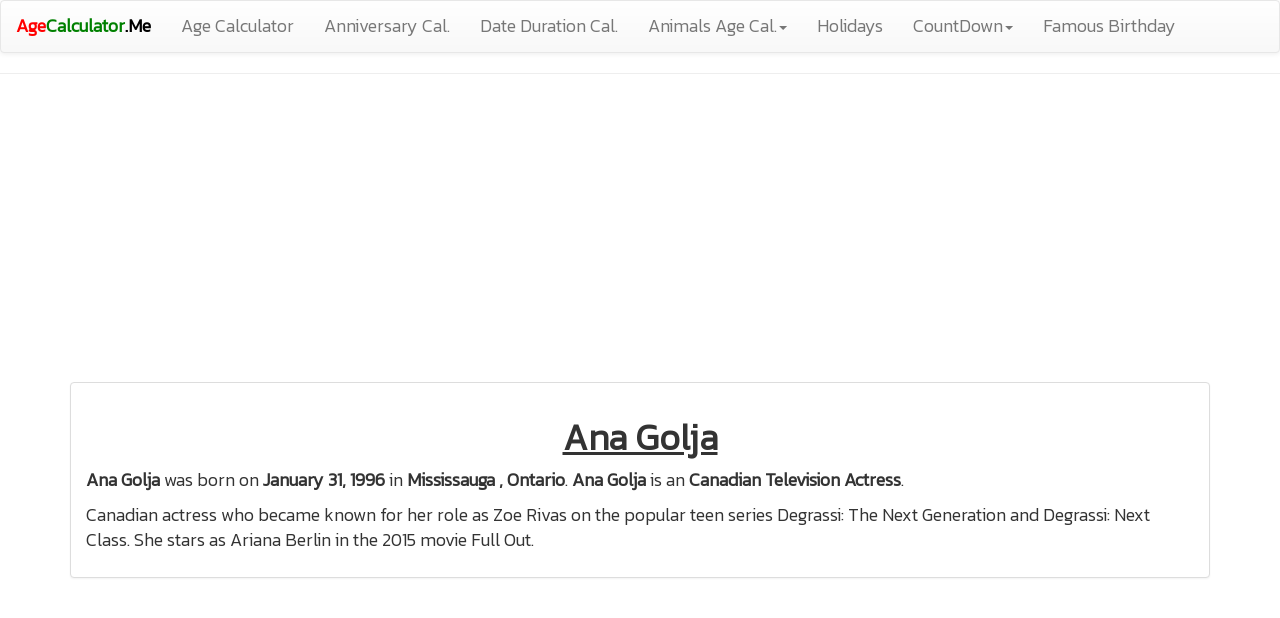

--- FILE ---
content_type: text/html; charset=UTF-8
request_url: https://agecalculator.me/ana-golja/4171
body_size: 6329
content:


<!DOCTYPE html>
<html lang="en">
<head>
<meta charset="utf-8">
<meta http-equiv="X-UA-Compatible" content="IE=edge">
<meta name="viewport" content="width=device-width, initial-scale=1">
<title> Ana Golja Age, Height, Weight, Birthday - AgeCalculator.Me </title>


<meta property="og:image" content="https://img.agecalculator.me/celeb-4333.jpg" />
<link rel="canonical" href="https://agecalculator.me/ana-golja/4171" />
<!-- Bootstrap Core CSS -->
<link rel="stylesheet" href="https://maxcdn.bootstrapcdn.com/bootstrap/3.3.7/css/bootstrap.min.css" integrity="sha384-BVYiiSIFeK1dGmJRAkycuHAHRg32OmUcww7on3RYdg4Va+PmSTsz/K68vbdEjh4u" crossorigin="anonymous">
<link rel="stylesheet" href="https://maxcdn.bootstrapcdn.com/font-awesome/4.7.0/css/font-awesome.min.css" > 
<link rel="stylesheet" href="https://maxcdn.bootstrapcdn.com/bootstrap/3.3.7/css/bootstrap-theme.min.css" integrity="sha384-rHyoN1iRsVXV4nD0JutlnGaslCJuC7uwjduW9SVrLvRYooPp2bWYgmgJQIXwl/Sp" crossorigin="anonymous">
<link rel="stylesheet" href="//code.jquery.com/ui/1.12.0/themes/base/jquery-ui.css">


<script   src="https://code.jquery.com/jquery-3.2.1.min.js"   integrity="sha256-hwg4gsxgFZhOsEEamdOYGBf13FyQuiTwlAQgxVSNgt4="   crossorigin="anonymous"></script>
<script src="https://maxcdn.bootstrapcdn.com/bootstrap/3.3.7/js/bootstrap.min.js" integrity="sha384-Tc5IQib027qvyjSMfHjOMaLkfuWVxZxUPnCJA7l2mCWNIpG9mGCD8wGNIcPD7Txa" crossorigin="anonymous"></script> 
<script src="https://code.jquery.com/ui/1.12.0/jquery-ui.js"></script>
<script type="text/javascript" src="https://countdown.agecalculator.me/js/countdown.js"></script>

<script async src="https://pagead2.googlesyndication.com/pagead/js/adsbygoogle.js?client=ca-pub-6953492166416698"
     crossorigin="anonymous"></script>
<!-- Google tag (gtag.js) -->
<script async src="https://www.googletagmanager.com/gtag/js?id=G-GD57QYFYH0"></script>
<script>
  window.dataLayer = window.dataLayer || [];
  function gtag(){dataLayer.push(arguments);}
  gtag('js', new Date());

  gtag('config', 'G-GD57QYFYH0');
</script>

</head>
<body>


<style>
@-webkit-keyframes spaceboots {
	0% { -webkit-transform: translate(2px, 1px) rotate(0deg); }
	10% { -webkit-transform: translate(-1px, -2px) rotate(-1deg); }
	20% { -webkit-transform: translate(-3px, 0px) rotate(1deg); }
	30% { -webkit-transform: translate(0px, 2px) rotate(0deg); }
	40% { -webkit-transform: translate(1px, -1px) rotate(1deg); }
	50% { -webkit-transform: translate(-1px, 2px) rotate(-1deg); }
	60% { -webkit-transform: translate(-3px, 1px) rotate(0deg); }
	70% { -webkit-transform: translate(2px, 1px) rotate(-1deg); }
	80% { -webkit-transform: translate(-1px, -1px) rotate(1deg); }
	90% { -webkit-transform: translate(2px, 2px) rotate(0deg); }
	100% { -webkit-transform: translate(1px, -2px) rotate(-1deg); }
}

.shake {
display:inline-block;
position:relative;
	-webkit-animation-name: spaceboots;
	-webkit-animation-duration: 0.8s;
	-webkit-transform-origin:50% 50%;
	-webkit-animation-iteration-count: infinite;
	-webkit-animation-timing-function: linear;
}

</style>
<link href="https://fonts.googleapis.com/css2?family=Kanit:wght@300&display=swap" rel="stylesheet">
<style>
      body {
        font-family: 'Kanit', sans-serif;
		overflow-x: hidden;
        font-size:18px;px;
        
      }
    </style>
<nav class="navbar navbar-default" role="navigation">
    <div class="navbar-header">
        <button type="button" class="navbar-toggle" data-toggle="collapse" data-target="#bs-example-navbar-collapse-1">
            <span class="sr-only">Toggle navigation</span>
            <span class="icon-bar"></span>
            <span class="icon-bar"></span>
            <span class="icon-bar"></span>
        </button>
        <a class="navbar-brand" href="/" style="font-size:18px;"><b><span style="color:red">Age</span><span style="color:green">Calculator</span><span style="color:black">.Me</span></b></a>
    </div>
    <div class="collapse navbar-collapse" id="bs-example-navbar-collapse-1">
         <ul class="nav navbar-nav">
           <!-- <li class="active"><a href="#">Link</a></li>
             <li><a href="#">Link</a></li> -->
            <li><a href="https://agecalculator.me">Age Calculator</a></li>
 
           <li><a href="https://agecalculator.me/wedding-anniversary-calculator">Anniversary Cal.</a></li>
           <li><a href="https://agecalculator.me/date-duration-calculator.php">Date Duration Cal.</a></li>
           <li class="dropdown">
                <a href="#" class="dropdown-toggle" data-toggle="dropdown">Animals Age Cal.<b class="caret"></b></a>
                <ul class="dropdown-menu">
                   <li><a href="https://agecalculator.me/cat-age-calculator.php">Cat Age Calculator</a></li>
                   <li><a href="https://agecalculator.me/dog-age-calculator.php">Dog Age Calculator</a></li>
                   <li><a href="https://agecalculator.me/horse-age-calculator.php">Horse Age Calculator</a></li>
                   <li><a href="https://agecalculator.me/cow-age-calculator.php">Cow Age Calculator</a></li>
                  
                </ul>
            </li>
          <li><a href="https://agecalculator.me/holiday.php">Holidays</a></li>
          <li class="dropdown">
                <a href="#" class="dropdown-toggle" data-toggle="dropdown">CountDown<b class="caret"></b></a>
                <ul class="dropdown-menu">
                   <li><a href="https://countdown.agecalculator.me" target="_blank">Create Countdown</a></li>
                   <li><a href="https://agecalculator.me/date">Days Since/Until Countdown</a></li>
                   <li><a href="https://countdown.agecalculator.me/birthday-countdown" target="_blank">Birthday Countdown</a></li>
                   <li><a href="https://countdown.agecalculator.me/wedding-anniversary-countdown" target="_blank">Anniversary Countdown</a></li>
                   <li><a href="https://countdown.agecalculator.me/newyear-countdown" target="_blank">New Year Countdown</a></li>
<li><a href="https://countdown.agecalculator.me/valentine-day-countdown" target="_blank">Valentine's Day Countdown</a></li>
<li><a href="https://countdown.agecalculator.me/holi-countdown" target="_blank">Holi Countdown</a></li>
<li><a href="https://countdown.agecalculator.me/thanksgiving-day-countdown" target="_blank">Thanksgiving Day Countdown</a></li>
<li><a href="https://countdown.agecalculator.me/dussehra-countdown" target="_blank">Dussehra Countdown</a></li>
<li><a href="https://countdown.agecalculator.me/diwali-countdown" target="_blank">Diwali Countdown</a></li>
<li><a href="https://countdown.agecalculator.me/christmas-countdown" target="_blank">Christmas Countdown</a></li>
                </ul>
            </li>
          <li><a href="https://agecalculator.me/famous-people-born-today">Famous Birthday</a></li>

           
        </ul>
        <div class="col-sm-2 col-md-2 pull-right">
         <!-- <a href="http://amzn.to/2x0JqW4" target="_blank" rel="nofollow" class="btn btn-danger btn-lg" style="margin-top:2px;"><b><i class="fa fa-gift" aria-hidden="true"></i> Gifts Finder</b></a> --> 
        </div>        
    </div>
</nav>
<hr>

<div style="margin-bottom: 8px; height:320px; text-align:center;">
<script async src="https://pagead2.googlesyndication.com/pagead/js/adsbygoogle.js?client=ca-pub-6953492166416698"
     crossorigin="anonymous"></script>
<!-- agecalculator-ads -->
<ins class="adsbygoogle"
     style="display:block"
     data-ad-client="ca-pub-6953492166416698"
     data-ad-slot="8263677443"
     data-ad-format="auto"
     data-full-width-responsive="true"></ins>
<script>
     (adsbygoogle = window.adsbygoogle || []).push({});
</script>
</div>
<div class="container">
  <div class="row">
   <div class="col col-md-12">


<div class="panel panel-default">
  <div class="panel-body" >
 <u><h1 style="text-align:center"><b>Ana Golja</b></h1></u>
<p><b>Ana Golja</b> was born on <b>January 31, 1996</b> in <b>Mississauga , Ontario</b>. <b>Ana Golja</b> is an <b>Canadian Television Actress</b>.</p>
<p>Canadian actress who became known for her role as Zoe Rivas on the popular teen series Degrassi: The Next Generation and Degrassi: Next Class. She stars as Ariana Berlin in the 2015 movie Full Out.</p>
 </div>
</div>


<center style="margin-bottom: 5px;">
<!-- agecalculator-ads -->
<ins class="adsbygoogle"
     style="display:block"
     data-ad-client="ca-pub-6953492166416698"
     data-ad-slot="8263677443"
     data-ad-format="auto"
     data-full-width-responsive="true"></ins>
<script>
     (adsbygoogle = window.adsbygoogle || []).push({});
</script>

 </center>


<div class="panel panel-default">
  <div class="panel-body" >

  <div class="row">



   <div class="col col-md-4" style="text-align:center"> <a href="https://agecalculator.me/ana-golja/4171">
<img src="https://img.agecalculator.me/celeb-4333.jpg" width="270" alt="Ana Golja Age" style="border-radius:25px;"/>
</a><br/>
    <b style="font-size:25px; color:green; text-align:center">Ana Golja</b><br/>
     <b style="font-size:18px; color:red; text-align:center">Television Actress</b>
    
   
</div>
   <div class="col col-md-8">
   <table class="table  table-hover table-bordered">
    <tr><th class="active">Date Of Birth</th><td>January 31, 1996</td></tr>
    <tr><th class="active">Age</th><td>29 Years</td></tr>
  
        <tr><th class="active">Birth Place</th><td>Mississauga , Ontario</td></tr>
    <tr><th class="active">Birth Sign</th><td>Aquarius</td></tr>
    <tr><th class="active">Nationality</th><td>Canadian</td></tr>
    <tr><th class="active">Country</th><td>Canada</td></tr>
    <tr><th class="active">Height</th><td>160 cm</td></tr>
    <tr><th class="active">Weight</th><td>53 kg</td></tr>
    </table>
  </div>
  </div>
<br/>
<center style="margin-bottom: 10px;">
<!-- agecalculator-ads -->
<ins class="adsbygoogle"
     style="display:block"
     data-ad-client="ca-pub-6953492166416698"
     data-ad-slot="8263677443"
     data-ad-format="auto"
     data-full-width-responsive="true"></ins>
<script>
     (adsbygoogle = window.adsbygoogle || []).push({});
</script>

</center>


<hr>
<h1>How old is <b>Ana Golja</b>?</h1>
<p><b>Ana Golja</b> is <b style="color:red">29 Years, 9 Months, 6 Days</b> old. <b>Ana Golja</b> was born on <b>Wednesday</b> and have been alive for <b>10,872 days</b>, 
<b>Ana Golja</b> next B'Day will be after <b style="color:green">2 Months, 25 Days</b>, 

See detailed result below.</p>  
<table class="table  table-hover table-bordered">
<tr><th class="active"><b>Ana Golja</b> Date Of Birth </th><td>January 31, 1996 (Wednesday)</td></tr>
<tr><th class="active"><b>Ana Golja</b> Age From Date</th><td>November 06, 2025 (Thursday)</td></tr>
<tr class="danger" style="color:red"><th> <b>Ana Golja</b> Age: </th><td>29 Years, 9 Months, 6 Days <br/><b><a href="https://agecalculator.me" target="_blank" title="Age Calculator" style="color:green">[ Best Age Calculator ]</a></b></td></tr>
<tr><th class="active"><b>Ana Golja</b> Birth Day Of The Week: </th><td>Wednesday </td></tr>
<tr><th class="active"><b>Ana Golja</b> Age In Months: </th><td>357 Months, 6 Days</td></tr>
<tr><th class="active"><b>Ana Golja</b> Age In Weeks: </th><td>1,553 Weeks, 1 Days</td></tr>
<tr><th class="active"><b>Ana Golja</b> Age In Days: </th><td>10,872 Days</td></tr>
<tr><th class="active"><b>Ana Golja</b> Age In Hours: </th><td>260,928 Hours (approx.)</td></tr>
<tr><th class="active"><b>Ana Golja</b> Age In Minutes: </th><td>15,655,680 Minutes (approx.)</td></tr>
<tr><th class="active"><b>Ana Golja</b> Age In Seconds: </th><td>939,340,800 Seconds (approx.)</td></tr>
<tr><th class="active"><b>Ana Golja</b> Next B'Day After: </th><td>2 Months, 25 Days</td></tr>
</table>
<!-- agecalculator-ads -->
<ins class="adsbygoogle"
     style="display:block"
     data-ad-client="ca-pub-6953492166416698"
     data-ad-slot="8263677443"
     data-ad-format="auto"
     data-full-width-responsive="true"></ins>
<script>
     (adsbygoogle = window.adsbygoogle || []).push({});
</script>

<table class="table  table-hover table-bordered">
<tr><th colspan=2 class="success" style="text-align:center"><b style="font-size:20px; color:green;">Intresting Facts About Ana Golja</b></th></tr>
<tr><th class="active">Ana Golja has taken breaths around:</th><td>704,505,609 times (approx.)</td></tr>
<tr><th class="active">Ana Golja heart has beaten around:</th><td>1,127,208,969 times (approx.)</td></tr>
<tr><th class="active">Ana Golja has smiled around:</th><td>212,013 times (approx.)</td></tr>
<tr><th class="active">Ana Golja has slept around:</th><td>92,421 hours (approx.)</td></tr>
<tr><th class="active">Ana Golja has eaten around:</th><td>23,927 kg (approx.)</td></tr>
<tr id="prg" style="display:none;"><th colspan="2" style="text-align:center;">
<b style="color:green">Loading Please Wait....</b>
<div class="progress" style="height:30px;">
  <div class="progress-bar progress-bar-striped bg-warning" id="progressBar" role="progressbar" style="width: 0%; height:100px;" aria-valuenow="100" aria-valuemin="0" aria-valuemax="100"></div>
</div>
<b><span id="per" style="font-size:40px; color:green;">0%</span></b>
</tr>

<tr id="msg" style="display:none;"><th colspan="2" style="text-align:center;">
<b><a href="" style="color:red;">😞 Error: Please reload and try again!!</a></b>
</th></tr>

</table>





<!-- agecalculator-ads -->
<ins class="adsbygoogle"
     style="display:block"
     data-ad-client="ca-pub-6953492166416698"
     data-ad-slot="8263677443"
     data-ad-format="auto"
     data-full-width-responsive="true"></ins>
<script>
     (adsbygoogle = window.adsbygoogle || []).push({});
</script>




<u><h3 style="text-align:center">Other Famous People Born On <b>Same Day-  <a href="https://agecalculator.me/born/January/31">January 31</a></b></h3></u>
<a href="https://agecalculator.me/webstories/January/31"></a>
<div style="overflow-x:auto;">
<table class="table  table-hover table-bordered">
<tr class="active"><th style="width:2%">#</th><th style="width:10%">Photo</th><th>Name</th><th>Profession</th><th>Nationality</th></th>
<tr><td>1</td><td><a href="https://agecalculator.me/maliyah-dankel/43781">
<img src="https://agecalculator.me/img.php?nm=TWFsaXlhaCBEYW5rZWw=" width="60" alt="Maliyah Dankel Age"/>
</a></td><td><a href="https://agecalculator.me/maliyah-dankel/43781"><b>Maliyah Dankel</b></a><br/>25 Years</td><td>TikTok Star</td><td></td></tr>
<tr><td>2</td><td><a href="https://agecalculator.me/danny-ha/42744">
<img src="https://agecalculator.me/img.php?nm=RGFubnkgSGE=" width="60" alt="Danny Ha Age"/>
</a></td><td><a href="https://agecalculator.me/danny-ha/42744"><b>Danny Ha</b></a><br/>33 Years</td><td>Instagram Star</td><td></td></tr>
<tr><td>3</td><td><a href="https://agecalculator.me/nikita-dragun/41781">
<img src="https://agecalculator.me/img.php?nm=TmlraXRhIERyYWd1bg==" width="60" alt="Nikita Dragun Age"/>
</a></td><td><a href="https://agecalculator.me/nikita-dragun/41781"><b>Nikita Dragun</b></a><br/>29 Years</td><td>TikTok Star</td><td></td></tr>
<tr><td>4</td><td><a href="https://agecalculator.me/emily-gonzalez/41537">
<img src="https://agecalculator.me/img.php?nm=RW1pbHkgR29uemFsZXo=" width="60" alt="Emily Gonzalez Age"/>
</a></td><td><a href="https://agecalculator.me/emily-gonzalez/41537"><b>Emily Gonzalez</b></a><br/>16 Years</td><td>YouTube Star</td><td></td></tr>
<tr><td>5</td><td><a href="https://agecalculator.me/sophie-conder/41442">
<img src="https://agecalculator.me/img.php?nm=U29waGllIENvbmRlcg==" width="60" alt="Sophie Conder Age"/>
</a></td><td><a href="https://agecalculator.me/sophie-conder/41442"><b>Sophie Conder</b></a><br/>13 Years</td><td>YouTube Star</td><td></td></tr>

<!--<tr><th colspan="6">
 
</th></tr>-->
<tr><td>6</td><td><a href="https://agecalculator.me/dyllan-moxim/41208">
<img src="https://agecalculator.me/img.php?nm=RHlsbGFuIE1veGlt" width="60" alt="Dyllan Moxim Age"/>
</a></td><td><a href="https://agecalculator.me/dyllan-moxim/41208"><b>Dyllan Moxim</b></a><br/>29 Years</td><td>TikTok Star</td><td></td></tr>
<tr><td>7</td><td><a href="https://agecalculator.me/jenine-pastores/40933">
<img src="https://agecalculator.me/img.php?nm=SmVuaW5lIFBhc3RvcmVz" width="60" alt="Jenine Pastores Age"/>
</a></td><td><a href="https://agecalculator.me/jenine-pastores/40933"><b>Jenine Pastores</b></a><br/>30 Years</td><td>TikTok Star</td><td></td></tr>
<tr><td>8</td><td><a href="https://agecalculator.me/khaled-alsarraf/40783">
<img src="https://agecalculator.me/img.php?nm=S2hhbGVkIEFsc2FycmFm" width="60" alt="Khaled Alsarraf Age"/>
</a></td><td><a href="https://agecalculator.me/khaled-alsarraf/40783"><b>Khaled Alsarraf</b></a><br/>25 Years</td><td>TV Actor</td><td></td></tr>
<tr><td>9</td><td><a href="https://agecalculator.me/kellan-reck/40297">
<img src="https://agecalculator.me/img.php?nm=S2VsbGFuIFJlY2s=" width="60" alt="Kellan Reck Age"/>
</a></td><td><a href="https://agecalculator.me/kellan-reck/40297"><b>Kellan Reck</b></a><br/>33 Years</td><td>TikTok Star</td><td></td></tr>
<tr><td>10</td><td><a href="https://agecalculator.me/mitch-muller/40006">
<img src="https://agecalculator.me/img.php?nm=TWl0Y2ggTXVsbGVy" width="60" alt="Mitch Muller Age"/>
</a></td><td><a href="https://agecalculator.me/mitch-muller/40006"><b>Mitch Muller</b></a><br/>36 Years</td><td>TikTok Star</td><td></td></tr>
<tr><td>11</td><td><a href="https://agecalculator.me/anna-antonje/40001">
<img src="https://agecalculator.me/img.php?nm=QW5uYSBBbnRvbmpl" width="60" alt="Anna Antonje Age"/>
</a></td><td><a href="https://agecalculator.me/anna-antonje/40001"><b>Anna Antonje</b></a><br/>26 Years</td><td>TikTok Star</td><td></td></tr>
<tr><td>12</td><td><a href="https://agecalculator.me/adele-maina/39458">
<img src="https://agecalculator.me/img.php?nm=QWRlbGUgTWFpbmE=" width="60" alt="Adele Maina Age"/>
</a></td><td><a href="https://agecalculator.me/adele-maina/39458"><b>Adele Maina</b></a><br/>25 Years</td><td>TikTok Star</td><td></td></tr>
<tr><td>13</td><td><a href="https://agecalculator.me/isxaaqq/39224">
<img src="https://agecalculator.me/img.php?nm=aXN4YWFxcQ==" width="60" alt="isxaaqq Age"/>
</a></td><td><a href="https://agecalculator.me/isxaaqq/39224"><b>isxaaqq</b></a><br/>22 Years</td><td>TikTok Star</td><td></td></tr>
<tr><td>14</td><td><a href="https://agecalculator.me/noah-hura/39081">
<img src="https://agecalculator.me/img.php?nm=Tm9haCBIdXJh" width="60" alt="Noah Hura Age"/>
</a></td><td><a href="https://agecalculator.me/noah-hura/39081"><b>Noah Hura</b></a><br/>27 Years</td><td>Reality Star</td><td></td></tr>
<tr><td>15</td><td><a href="https://agecalculator.me/sarah-rose/39014">
<img src="https://agecalculator.me/img.php?nm=U2FyYWggUm9zZQ==" width="60" alt="Sarah Rose Age"/>
</a></td><td><a href="https://agecalculator.me/sarah-rose/39014"><b>Sarah Rose</b></a><br/>33 Years</td><td>TikTok Star</td><td></td></tr>

<!--<tr><th colspan="6">
 
</th></tr>-->
<tr><td>16</td><td><a href="https://agecalculator.me/tom-carles/38406">
<img src="https://agecalculator.me/img.php?nm=VG9tIENhcmxlcw==" width="60" alt="Tom Carles Age"/>
</a></td><td><a href="https://agecalculator.me/tom-carles/38406"><b>Tom Carles</b></a><br/>25 Years</td><td>TikTok Star</td><td></td></tr>
<tr><td>17</td><td><a href="https://agecalculator.me/matty-benedetto/37934">
<img src="https://agecalculator.me/img.php?nm=TWF0dHkgQmVuZWRldHRv" width="60" alt="Matty Benedetto Age"/>
</a></td><td><a href="https://agecalculator.me/matty-benedetto/37934"><b>Matty Benedetto</b></a><br/>35 Years</td><td>TikTok Star</td><td></td></tr>
<tr><td>18</td><td><a href="https://agecalculator.me/ayesha-awan/37183">
<img src="https://agecalculator.me/img.php?nm=QXllc2hhIEF3YW4=" width="60" alt="Ayesha Awan Age"/>
</a></td><td><a href="https://agecalculator.me/ayesha-awan/37183"><b>Ayesha Awan</b></a><br/>27 Years</td><td>TikTok Star</td><td></td></tr>
<tr><td>19</td><td><a href="https://agecalculator.me/purxplerblx/36858">
<img src="https://agecalculator.me/img.php?nm=UHVyeHBsZVJibHg=" width="60" alt="PurxpleRblx Age"/>
</a></td><td><a href="https://agecalculator.me/purxplerblx/36858"><b>PurxpleRblx</b></a><br/>20 Years</td><td>YouTube Star</td><td></td></tr>
<tr><td>20</td><td><a href="https://agecalculator.me/harley-haisley/36699">
<img src="https://agecalculator.me/img.php?nm=SGFybGV5IEhhaXNsZXk=" width="60" alt="Harley Haisley Age"/>
</a></td><td><a href="https://agecalculator.me/harley-haisley/36699"><b>Harley Haisley</b></a><br/>19 Years</td><td>TikTok Star</td><td></td></tr>
<tr><th colspan="6" style="text-align:center">
<a href="https://agecalculator.me/born/January/31" class="btn btn-md btn-info" >Load Full List</a>
</th></tr>
</table>
</div>







<div style="display:none;"> Keywords Search By People: Ana Golja Age, Ana Golja Height, Ana Golja Weight, Ana Golja Weight in Pound, Ana Golja Height in Feet, Ana Golja Wiki, Ana Golja Bio, Ana Golja Family, Ana Golja Brother, Ana Golja Sister, Ana Golja Boyfriend, Ana Golja Girlfriend, Ana Golja Birth Date, Ana Golja Nickname, Ana Golja Eye Color, Ana Golja Hair Color, Ana Golja Father, Ana Golja Mother, Ana Golja Husband, Ana Golja Wife, Ana Golja Daughter, Ana Golja Son, Ana Golja School Name, Ana Golja Educational Qualification, Ana Golja Favorite Actors, Ana Golja Favorite Actress, Ana Golja Favorite Color, Ana Golja Favorite Food, Ana Golja Favorite Animal, Ana Golja Hobbies, Ana Golja Net Worth, Ana Golja Salary, Ana Golja Phone Number, Ana Golja Mobile Number, Ana Golja Email ID, Ana Golja House Address, Ana Golja Website, Ana Golja Photo, Ana Golja Children, Ana Golja Instagram, Ana Golja Facebook, Ana Golja Twitter, Ana Golja YouTube, Ana Golja Real Name, Ana Golja Instagram ID, Ana Golja Facebook Page, Ana Golja TikTok ID, </div>
</div>
</div>
</div>



  
</div>
</div>

<hr/>

<footer class="footer" >
	<div class="container-fluid">
<div class="row">
<div class="col-md-12" style="text-align:center">
<p>For any query regarding this website please mail us at <a href="/cdn-cgi/l/email-protection#55313421343230383734153238343c397b363a38"><span class="__cf_email__" data-cfemail="2f4b4e5b4e484a424d4e6f48424e4643014c4042">[email&#160;protected]</span></a>.
</p>
<p>&copy; 2017 - 2025 <a href="https://agecalculator.me">AgeCalculator.Me</a>, <a href="/sitemap.xml">XML SiteMap</a> 
</div>



</div>
	</div>
	
</footer>



<link rel="icon" href="https://agecalculator.me/favicon.png" sizes="32x32" />
<link rel="canonical" href="https://agecalculator.me/ana-golja/4171" />


<script data-cfasync="false" src="/cdn-cgi/scripts/5c5dd728/cloudflare-static/email-decode.min.js"></script><script type="text/javascript" src="//cdnjs.cloudflare.com/ajax/libs/jquery.lazy/1.7.9/jquery.lazy.min.js"></script>
<script type="text/javascript" src="//cdnjs.cloudflare.com/ajax/libs/jquery.lazy/1.7.9/jquery.lazy.plugins.min.js"></script>
<script>   
 $(function() {
       $('img').each(function() {  
         var src = $(this).attr('src');
         $(this).attr('data-src',src);
         $(this).removeAttr('src');
       });
        $('img').Lazy({effect: 'fadeIn'});
    });
</script>

<div id="dialog"></div>
<script>
  /*$(function() {  
 if (typeof(Storage) !== "undefined") {
    if(localStorage.getItem("web") != 'amz') {
       $("#dialog").load("https://namegenerators.in/exttool/ip1.php?tp=us");
    }
  } 
});*/
</script>











<!-- Go to www.addthis.com/dashboard to customize your tools --> <script type="text/javascript" src="//s7.addthis.com/js/300/addthis_widget.js#pubid=ra-56bf2c1af6048441"></script> 

<script>
$(".load").click(function() { 
$("#prg").show();
$(".contact").hide();
var elem = document.getElementById("progressBar");   
  var width = 1;
  var id = setInterval(frame, 120);
  function frame() {
    if (width >= 100) {
      clearInterval(id);
     $("#prg").hide();
    $("#msg").show();
     elem.style.width =  '0%'; 
    $("#per").html('0%');
    } else {
      width++; 
      elem.style.width = width + '%'; 
     $("#per").html(width + '%');
    }
  }
 });
</script>





  


<script defer src="https://static.cloudflareinsights.com/beacon.min.js/vcd15cbe7772f49c399c6a5babf22c1241717689176015" integrity="sha512-ZpsOmlRQV6y907TI0dKBHq9Md29nnaEIPlkf84rnaERnq6zvWvPUqr2ft8M1aS28oN72PdrCzSjY4U6VaAw1EQ==" data-cf-beacon='{"version":"2024.11.0","token":"872f740ac0ea414c80c52eb3264fad15","r":1,"server_timing":{"name":{"cfCacheStatus":true,"cfEdge":true,"cfExtPri":true,"cfL4":true,"cfOrigin":true,"cfSpeedBrain":true},"location_startswith":null}}' crossorigin="anonymous"></script>
</body>
</html>




--- FILE ---
content_type: text/html; charset=utf-8
request_url: https://www.google.com/recaptcha/api2/aframe
body_size: 267
content:
<!DOCTYPE HTML><html><head><meta http-equiv="content-type" content="text/html; charset=UTF-8"></head><body><script nonce="9d0PJvDFRxx2RV-Ly9ylfg">/** Anti-fraud and anti-abuse applications only. See google.com/recaptcha */ try{var clients={'sodar':'https://pagead2.googlesyndication.com/pagead/sodar?'};window.addEventListener("message",function(a){try{if(a.source===window.parent){var b=JSON.parse(a.data);var c=clients[b['id']];if(c){var d=document.createElement('img');d.src=c+b['params']+'&rc='+(localStorage.getItem("rc::a")?sessionStorage.getItem("rc::b"):"");window.document.body.appendChild(d);sessionStorage.setItem("rc::e",parseInt(sessionStorage.getItem("rc::e")||0)+1);localStorage.setItem("rc::h",'1762432119203');}}}catch(b){}});window.parent.postMessage("_grecaptcha_ready", "*");}catch(b){}</script></body></html>